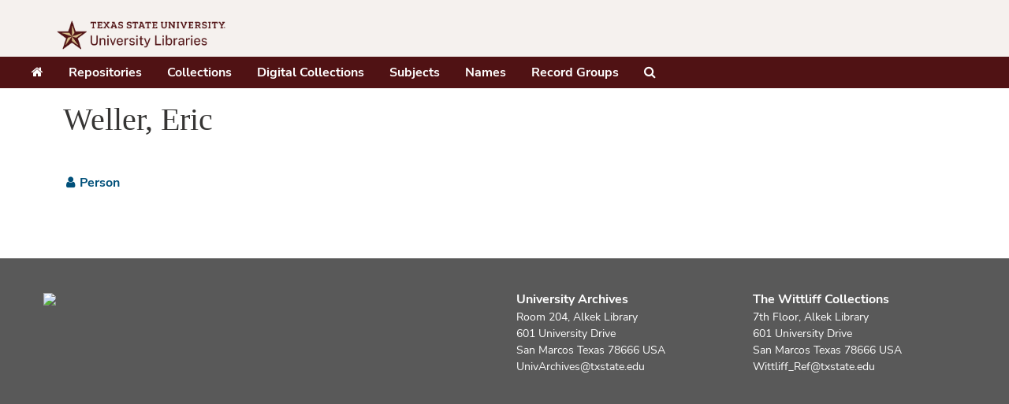

--- FILE ---
content_type: text/html;charset=utf-8
request_url: https://archivesspace.library.txstate.edu/agents/people/539
body_size: 17439
content:
<!DOCTYPE html>
<html lang="en">
<head>
	<meta charset="utf-8"/>
	<meta http-equiv="X-UA-Compatible" content="IE=edge"/>
	<meta name="viewport" content="width=device-width, initial-scale=1">
	<link rel="icon" type="image/png" href="/favicon-AS.png">
<link rel="icon" type="image/svg+xml" href="/favicon-AS.svg">

	<title>Weller, Eric | ArchivesSpace Public Interface</title>
	<meta name="csrf-param" content="authenticity_token" />
<meta name="csrf-token" content="3L7aNuY9TDWPbmjpWcCKzq0g/AkXApqmdTFdegjCLxsvOTBFtjQSL41u48G8GIX2YdjaPdF4aRP0YISSFd/t1g==" />

		<meta name="referrer" content="origin-when-cross-origin" />

	<script>
	 var APP_PATH = '/';
	 var SHOW_IDENTIFIERS_IN_TREE = false;
	</script>

	<link rel="stylesheet" media="all" href="/assets/application-67cf249e227fdae75e9158bdac2224e4916dbbf18ad7ca8232c0b03f7af59b26.css" />
	<script src="/assets/application-589dd4e86c691634ac2aec1683b4c758133e463261a6795a9e45d0f75b93fad7.js"></script>

	  <script type="application/ld+json">
    {
  "@context": "http://schema.org/",
  "@type": "Person",
  "@id": "https://archivesspace.library.txstate.edu/agents/people/539",
  "name": "Weller, Eric"
}
  </script>


		<!-- Begin plugin layout -->
		
		<!-- End plugin layout -->
		<!-- Begin plugin layout -->
		
		<!-- End plugin layout -->
		<!-- Begin plugin layout -->
		
		<!-- End plugin layout -->

<!-- HTML5 shim and Respond.js for IE8 support of HTML5 elements and media queries -->
<!-- WARNING: Respond.js doesn't work if you view the page via file:// -->
<!--[if lt IE 9]>
	<script src="https://oss.maxcdn.com/html5shiv/3.7.3/html5shiv.min.js"></script>
	<script src="https://oss.maxcdn.com/respond/1.4.2/respond.min.js"></script>
<![endif]-->
</head>

<body class="min-h-screen d-flex flex-column">

		<!-- Begin plugin layout -->
		
		<!-- End plugin layout -->
		<!-- Begin plugin layout -->
		
		<!-- End plugin layout -->
		<!-- Begin plugin layout -->
		
		<!-- End plugin layout -->

	<div class="skipnav">
  <a class="sr-only sr-only-focusable" href="#maincontent">Skip to main content</a>
</div>


	<div class="container-fluid no-pad">
		<style type="text/css">

@font-face {
  font-family: "Univers W01";
  src: url("//libapps.s3.amazonaws.com/sites/1182/include/Univers.eot?#iefix");
  src: url("//libapps.s3.amazonaws.com/sites/1182/include/Univers.eot?#iefix") format("eot"), url("//libapps.s3.amazonaws.com/sites/1182/include/Univers.woff") format("woff"), url("//libapps.s3.amazonaws.com/sites/1182/include/Univers.ttf") format("truetype");
  font-weight: 400;
  font-style: normal
}


@font-face {
    font-family: "Univers W01";
    src: url("//libapps.s3.amazonaws.com/sites/1182/include/6510377f-160a-4f66-aec0-2b71f05e9736.eot?#iefix");
    src: url("//libapps.s3.amazonaws.com/sites/1182/include/6510377f-160a-4f66-aec0-2b71f05e9736.eot?#iefix") format("eot"), url("//libapps.s3.amazonaws.com/sites/1182/include/fc51d03b-0d7d-45df-9415-3c6270c80749.woff") format("woff"), url("//libapps.s3.amazonaws.com/sites/1182/include/74bdff6d-c5de-42e8-a4d8-11ea14eddb22.ttf") format("truetype"), url("//libapps.s3.amazonaws.com/sites/1182/include/bd04ae3d-23dc-4975-9967-e21c43e5b59f.svg#bd04ae3d-23dc-4975-9967-e21c43e5b59f") format("svg");
    font-weight: 500;
    font-style: normal
}


@font-face {
    font-family: "Univers W01";
    src: url("//libapps.s3.amazonaws.com/sites/1182/include/38dc895e-c366-4a3e-b212-a84a2d07a329.eot?#iefix");
    src: url("//libapps.s3.amazonaws.com/sites/1182/include/38dc895e-c366-4a3e-b212-a84a2d07a329.eot?#iefix") format("eot"), url("//libapps.s3.amazonaws.com/sites/1182/include/05a79c4b-9e9d-46e4-9d4b-610be05371c4.woff") format("woff"), url("//libapps.s3.amazonaws.com/sites/1182/include/4e00405b-a96d-4972-bdff-2d55e1066c45.ttf") format("truetype"), url("//libapps.s3.amazonaws.com/sites/1182/include/1e2c0a36-e8bb-4e3b-a4ca-dec00221c06e.svg#1e2c0a36-e8bb-4e3b-a4ca-dec00221c06e") format("svg");
    font-weight: 700;
    font-style: normal
}


@font-face {
  font-family: "Adobe Garamond W01";
  src: url("//libapps.s3.amazonaws.com/sites/1182/include/cc631089-fa2c-4288-baf8-2e744de1a554.eot?#iefix");
  src: url("//libapps.s3.amazonaws.com/sites/1182/include/cc631089-fa2c-4288-baf8-2e744de1a554.eot?#iefix") format("eot"), url("//libapps.s3.amazonaws.com/sites/1182/include/bb497139-4ed5-41d1-905c-46d29a1b30f8.woff") format("woff"), url("80bceb3f-535e-478f-95eb-db6597482771.ttf") format("truetype"), url("//libapps.s3.amazonaws.com/sites/1182/include/63e15210-781f-4eae-b157-1a28f02f1cfe.svg#63e15210-781f-4eae-b157-1a28f02f1cfe") format("svg");
  font-weight: 400;
  font-style: italic
}



@font-face {
    font-family: "Adobe Garamond W01";
    src: url("//libapps.s3.amazonaws.com/sites/1182/include/73fe293c-69da-4927-80ce-773ee1a1879c.eot?#iefix");
    src: url("//libapps.s3.amazonaws.com/sites/1182/include/73fe293c-69da-4927-80ce-773ee1a1879c.eot?#iefix") format("eot"), url("//libapps.s3.amazonaws.com/sites/1182/include/859018fa-3c03-484b-8774-97bd6548d48d.woff") format("woff"), url("//libapps.s3.amazonaws.com/sites/1182/include/abb87b70-21d4-4ac2-bf9f-41548a67e564.ttf") format("truetype"), url("//libapps.s3.amazonaws.com/sites/1182/include/6e4e2084-ff69-479e-b179-92d90deb7885.svg#6e4e2084-ff69-479e-b179-92d90deb7885") format("svg");
    font-weight: 400;
    font-style: normal
}


@font-face {
 font-family:"Nunito Sans";
 font-style:normal;
 font-weight:400;
 src:url("//archivesspace.library.txstate.edu/assets/NunitoSans-Regular.woff2") format("woff2")
}
@font-face {
 font-family:"Nunito Sans";
 font-style:italic;
 font-weight:400;
 src:url("//archivesspace.library.txstate.edu/assets/NunitoSans-Italic.woff2") format("woff2")
}
@font-face {
 font-family:"Nunito Sans";
 font-style:normal;
 font-weight:500;
 src:url("//archivesspace.library.txstate.edu/assets/NunitoSans-SemiBold.woff2") format("woff2")
}
@font-face {
 font-family:"Nunito Sans";
 font-style:italic;
 font-weight:500;
 src:url("//archivesspace.library.txstate.edu/assets/NunitoSans-SemiBoldItalic.woff2") format("woff2")
}
@font-face {
 font-family:"Nunito Sans";
 font-style:normal;
 font-weight:600;
 src:url("//archivesspace.library.txstate.edu/assets/NunitoSans-SemiBold.woff2") format("woff2")
}
@font-face {
 font-family:"//archivesspace.library.txstate.edu/assets/Nunito Sans";
 font-style:italic;
 font-weight:600;
 src:url("NunitoSans-SemiBoldItalic.woff2") format("woff2")
}
@font-face {
 font-family:"Nunito Sans";
 font-style:normal;
 font-weight:700;
 src:url("//archivesspace.library.txstate.edu/assets/NunitoSans-Bold.woff2") format("woff2")
}
@font-face {
 font-family:"Nunito Sans";
 font-style:italic;
 font-weight:700;
 src:url("//archivesspace.library.txstate.edu/assets/NunitoSans-BoldItalic.woff2") format("woff2")
}
@font-face {
 font-family:"Nunito Sans";
 font-style:normal;
 font-weight:800;
 src:url("//archivesspace.library.txstate.edu/assets/NunitoSans-ExtraBold.woff2") format("woff2")
}
@font-face {
 font-family:"Nunito Sans";
 font-style:italic;
 font-weight:800;
 src:url("//archivesspace.library.txstate.edu/assets/NunitoSans-ExtraBoldItalic.woff2") format("woff2")
}
@font-face {
 font-family:"Nunito Sans";
 font-style:normal;
 font-weight:900;
 src:url("//archivesspace.library.txstate.edu/assets/NunitoSans-Black.woff2") format("woff2")
}

body {
    font-family: "Nunito Sans"!important;
    font-size: 1rem!important;
    font-weight: 400!important;
    line-height: 1.5!important;
    color: #212529!important;
    -webkit-text-size-adjust: 100%!important;
}

record-type-badge {
    padding: 0.25rem;
    font-family: "Adobe Garamond W01", serif!important;
    font-weight: 400;
}

    
#header {
    background-color: #f5f1ee !important;
    height: 4.5rem !important;
    flex-grow: 1;
    display: flex;
    justify-content: space-between;
    align-items: center;
    padding: 0rem 1.5rem;
    border-bottom: 1px solid #f5f1ee;
    box-shadow: -1px 1px 3px 0 rgb(0 0 0 / 25%);
}



h1, .h1 {

 font-family: "Adobe Garamond W01", serif!important;
    font-size: 2.5rem;
    font-weight: 400;
    color: #363534;
    margin-bottom: 1em;
}



.logo {
  max-height: 70px;
  max-width: 250px;
  position: absolute;
  margin-top: 5px;
  left: -15px;
}


.navbar-brand {
    float: left;
    padding: none;
    padding-top: 5px;
}

.btn-primary {
    color: #fff;
    background-color: #501214!important;
    border-color: #501214;
}

.navbar-default  {
    border:none!important;
    color: #fff!important;
    font-weight: 500;
}

.navbar-default .navbar-toggle:hover, .navbar-default .navbar-toggle:focus {
       background: #501214!important;
}

.top-bar {
    background: #501214 !important;
 border:none!important;
 
    
}

.navbar-default .navbar-nav>li>a {
    color: #fff!important;
    font-size: 1.0rem !important;
    font-weight: 700!important;
}

.navbar-default .navbar-nav>li>a:hover {
    color: #efefef!important;
    
}

.record-type-badge, .identifier .id-label {
  font-family: "Nunito Sans",sans-serif!important;
}

h2 {
    font-family: "Nunito Sans",sans-serif!important;
    color: #6A5638!important;
    font-size: 1.2rem!important;

}

.search_tips {
  margin-top: 40px;
}

.search_tips ul {
  list-style:none;

}

}
.inline-label {
    font-weight: bold;
    font-family: "Univers W01" !important;
}


#footer {
    background-color: #595959;
    font-family: "Nunito Sans",sans-serif!important;
    padding: 40px;
    color: #fff;
    margin-top: 40px;
    font-size: .9rem;
}


#footer a, #footer a:hover {
    color: #fff;
}


.pagination>.active>a, .pagination>.active>a:hover, .pagination>.active>a:focus, .pagination>.active>span, .pagination>.active>span:hover, .pagination>.active>span:focus {
    z-index: 3;
    color: #fff;
    cursor: default;
    background-color: #501214;
    border-color: #501214;
}


.record-type-badge.digital_object {
    color: #CA2A2D;
    border-color: #CA2A2D;
}


h3 {
    font-family: "Nunito Sans",sans-serif!important;
    font-size: 1rem;
    font-weight: 700;
    color: #6A5638;
}

.record-type-badge.repository {
  display: none;
}


b, strong {
    font-weight: bold;
     color: #6A5638!important;
}

.record-type-badge.subject {
  display: none;
}


.recordrow {
    border: none!important;
}

a, a:hover {
  color: #00507A;
}


.pagination>li>a, .pagination>li>span {
    position: relative;
    float: left;
    padding: 6px 12px;
    margin-left: -1px;
    line-height: 1.428571429;
    color: #00507A;
    text-decoration: none;
    background-color: #fff;
    border: 1px solid #ddd;
}

.tabbing.nav-pills>li>a {
    margin-bottom: 0;
    margin-left: -10px;
    margin-right: 0;
    background-color: #DDD5C9!important;
    color: #333;
    border-radius: 0;
}

.tabbing.nav-pills>li>a.active {
   background-color: #6A5638 !important;
    color: #fff;
}


.btn-default:active:hover, .btn-default:active:focus, .btn-default:active.focus, .btn-default.active:hover, .btn-default.active:focus, .btn-default.active.focus, .open>.btn-default.dropdown-toggle:hover, .open>.btn-default.dropdown-toggle:focus, .open>.btn-default.dropdown-toggle.focus {
    color: #363534!important;
    background-color: #d4d4d4;
    border-color: #8c8c8c;
}

.largetree-container tr.current td {
    background-color: #6A5638;
    color: #fff;
}

.largetree-container tr.current td a {
  color: #fff;

}

.largetree-container tr.current td a:hover {
  color: #fff;

}

#footer .row {
   
    max-width: 1200px;
    margin: auto;
}

#content {
    margin: 0 1.875rem;
    max-width: 1200px;
    margin: auto;
}

.top-bar {
    background: #501214 !important;
    border: none!important;
    max-width: 1200px;
    /* margin: auto; */
    padding-left: 0!important;
}

#navigation .navbar-default {
  background: #501214 !important;

}

#header>.row {
    height: 5.625rem;
    padding-left: 1.875rem;
    width: 100%;
    max-width: 1200px;
    margin: auto!important;
    border: none!important;
}

.navbar-default .navbar-toggle .icon-bar {
    background-color: #fff!important;
}

.largetree-container {
    background-color: #F5F1EE;
    margin-bottom: 1em;
    overflow-x: auto;
    overflow-y: auto;
    padding: 1px;
}

.breadcrumb {
    padding: 8px 15px;
    margin-bottom: 20px;
    list-style: none;
    background-color: #F5F1EE;
    border-radius: 4px;
    font-size: .9rem;
}


.panel-default>.panel-heading {
    color: #333333;
    background-color: #F5F1EE;
    border-color: #ddd;
}

.largetree-container .indentor {
        display: inline-block;
    height: inherit;

    background-color: transparent!important;
    background-image: none!important;

}

.record-type-badge.agent {
    color: #00507A;
    border-color: #00507A;
}

.collection, .resource {
    color: #CA2A2D;
}

.agent {
    color: #00507A;
}


button.subject {
    color: #6EA095;
}


.accession {
  display: none;
}

.classification {
    color: #DB6450;
}

#footer b {
    font-size: 1rem;
}

form#request_sub {
    display: none;
}

.list-inline>li {
    padding-right: 0!important;
}

</style>
<!-- Global site tag (gtag.js) - Google Analytics -->
<script async src="https://www.googletagmanager.com/gtag/js?id=G-M4GE6Z49FL"></script>
<script>
  window.dataLayer = window.dataLayer || [];
  function gtag(){dataLayer.push(arguments);}
  gtag('js', new Date());

  gtag('config', 'G-M4GE6Z49FL');
</script>

<section  id="header">
  <div class="row">
    <div class="col-sm-9 navbar-brand">
      <a href="https://www.library.txst.edu/"> <img class="logo" src="/assets/logo.png" alt="Texas State University logo" /></a>
    </div>
    
  </div>
</section>

		<section id="navigation">
  <nav class="navbar navbar-default" aria-label="top-level navigation">
    <div class="container-fluid navbar-header top-bar">
        <ul class="nav navbar-nav d-flex flex-row">
            <li class="me-3" style="padding-right: 2rem"><a href="/"><span class="glyphicon glyphicon-home fa fa-home"></span><span class="sr-only">Home</span></a></li>
            <li class="me-3" style="padding-right: 2rem"><a href="/repositories">Repositories</a></li>
            <li class="me-3" style="padding-right: 2rem"><a href="/repositories/resources">Collections</a></li>
            <li class="me-3" style="padding-right: 2rem"><a href="/objects?limit=digital_object">Digital Collections</a></li>
            <li class="me-3" style="padding-right: 2rem"><a href="/subjects">Subjects</a></li>
            <li class="me-3" style="padding-right: 2rem"><a href="/agents">Names</a></li>
            <li class="me-3" style="padding-right: 2rem"><a href="/classifications">Record Groups</a></li>
            <li class="me-3" style="padding-right: 2rem"><a href="/search?reset=true" title="Search The Archives">
                <span class="fa fa-search" aria-hidden="true"></span>
                <span class="sr-only">Search The Archives</span>
              </a>
            </li>
        </ul>
    </div>
  </nav>
</section>

	</div>

	<section id="content" class="container-fluid mt-2 pt-2 flex-grow-1">
		<a name="maincontent" id="maincontent"></a>
		
		
<div id="main-content" class="agents">

  <div class="d-flex" id="info_row">
    <div class="information flex-grow-1">
      

<h1>
    Weller, Eric
</h1>


<div class="badge-and-identifier">
  <div class="record-type-badge agent">
    <i class="fa fa-user"></i>&#160;Person 
  </div>
</div>

    </div>
    <div class="page_actions">
      <div title="Page Actions" class="d-flex justify-content-end">
    <div class="large-badge text-center resource p-1">
            <a id="staff-link" href="#" class="btn btn-default page_action staff d-none" target="_blank">
        <i class="fa fa-pencil fa-3x"></i>
        <br/>
        Staff Only
    </a>

    </div>
</div>

    </div>
  </div>

<div class="row">
  <div class="col-sm-9">
    
    

    
    
    
    
    
    
    
    
    
    
    
    
    
    
  </div>

  <div class="col-sm-3 align-self-start">

  </div>
  </div>
</div>

	</section>

	<section id="footer" class="container-fluid">

        <div class="row">
                <div class="col-sm-6">
                 <a href="https://www.txstate.edu" class="star"><img src="https://alkek.library.txstate.edu/images/star.svg" style="max-width: 125px;"></a>
                </div>
                <div class="col-sm-3">
                  <b class="footer_header"><a href="https://www.univarchives.txstate.edu">University Archives</a></b> <br>
                                Room 204, Alkek Library  <br>
                                601 University Drive <br>
                                San Marcos Texas 78666 USA <br>
                                UnivArchives@txstate.edu <br>

                </div>
                <div class="col-sm-3">
                  <b class="footer_header"><a href="https://www.thewittliffcollections.txstate.edu/research.html"> The Wittliff Collections</a> </b><br>
                                7th Floor, Alkek Library<br>
                                601 University Drive <br>
                                San Marcos Texas 78666 USA <br>
                                Wittliff_Ref@txstate.edu<br>

                </div>
    </div>

</section>


			<script>
				FRONTEND_URL = "https://archivesspace.library.txstate.edu/staff";
				RECORD_URI = "/agents/people/539";
				STAFF_LINK_MODE = "edit";
			</script>

</body>
</html>
